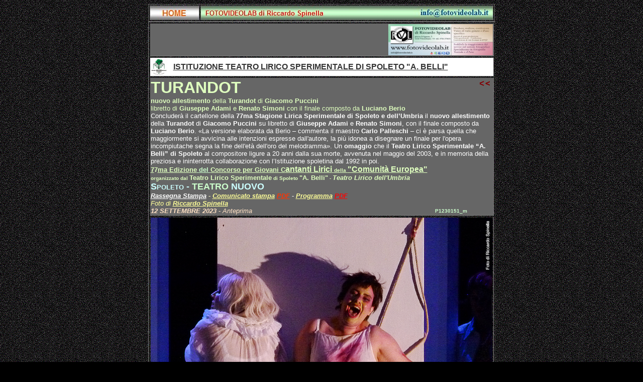

--- FILE ---
content_type: text/html
request_url: https://fotovideolab.eu/Spoleto/2023/TURANDOT_Anteprima_12-09-2023/P1230151_m.htm
body_size: 8002
content:
<html>

<head>
<meta http-equiv="Content-Type" content="text/html; charset=windows-1252">
<meta name="GENERATOR" content="Microsoft FrontPage 6.0">
<meta name="ProgId" content="FrontPage.Editor.Document">
<title>77ma Stagione Lirica Sperimentale - &quot;TURANDOT&quot; -&nbsp; Teatro NUOVO - 
Spoleto 12 settembre&nbsp; 2023</title>
<script language="JavaScript">
<!--
function FP_swapImg() {//v1.0
 var doc=document,args=arguments,elm,n; doc.$imgSwaps=new Array(); for(n=2; n<args.length;
 n+=2) { elm=FP_getObjectByID(args[n]); if(elm) { doc.$imgSwaps[doc.$imgSwaps.length]=elm;
 elm.$src=elm.src; elm.src=args[n+1]; } }
}

function FP_preloadImgs() {//v1.0
 var d=document,a=arguments; if(!d.FP_imgs) d.FP_imgs=new Array();
 for(var i=0; i<a.length; i++) { d.FP_imgs[i]=new Image; d.FP_imgs[i].src=a[i]; }
}

function FP_getObjectByID(id,o) {//v1.0
 var c,el,els,f,m,n; if(!o)o=document; if(o.getElementById) el=o.getElementById(id);
 else if(o.layers) c=o.layers; else if(o.all) el=o.all[id]; if(el) return el;
 if(o.id==id || o.name==id) return o; if(o.childNodes) c=o.childNodes; if(c)
 for(n=0; n<c.length; n++) { el=FP_getObjectByID(id,c[n]); if(el) return el; }
 f=o.forms; if(f) for(n=0; n<f.length; n++) { els=f[n].elements;
 for(m=0; m<els.length; m++){ el=FP_getObjectByID(id,els[n]); if(el) return el; } }
 return null;
}
// -->
</script>
<meta name="Microsoft Theme" content="highway 0011">
</head>

<body onload="FP_preloadImgs(/*url*/'../../../Spoleto_2006/Conferenza_stampa_18-05-2006/Foto/m/button277.jpg', /*url*/'../../../Spoleto_2006/Conferenza_stampa_18-05-2006/Foto/m/button276.jpg', /*url*/'../../../DOWNLOAD/Foto/button133.jpg', /*url*/'../../../DOWNLOAD/Foto/button132.jpg', /*url*/'../../../DOWNLOAD/Foto/button12D.jpg', /*url*/'../../../DOWNLOAD/Foto/button12C.jpg', /*url*/'../../../DOWNLOAD/Foto/button11B.jpg', /*url*/'../../../DOWNLOAD/Foto/button11A.jpg', /*url*/'../../../Spoleto_2006/Omaggio_al_Maestro_Renato_Bruson/foto/button2F.jpg', /*url*/'../../../Spoleto_2006/Omaggio_al_Maestro_Renato_Bruson/foto/button2E.jpg', /*url*/'../../../Costumisti-scenografi/foto/button2A9.jpg', /*url*/'../../../Costumisti-scenografi/foto/button2A8.jpg', /*url*/'../../../Spoleto_2006/Omaggio_al_Maestro_Renato_Bruson/foto/button26.jpg', /*url*/'../../../Spoleto_2006/Omaggio_al_Maestro_Renato_Bruson/foto/button25.jpg', /*url*/'../../../Bottoni/button1AE.jpg', /*url*/'../../../Bottoni/button1AD.jpg', /*url*/'../../../Spoleto_2006/Omaggio_al_Maestro_Renato_Bruson/foto/button29.jpg', /*url*/'../../../Spoleto_2006/Omaggio_al_Maestro_Renato_Bruson/foto/button28.jpg', /*url*/'../../2009/Concerto_vincitori/foto/button1A.jpg', /*url*/'../../2008/Concerto_di_presentazione_dei_vincitori/foto/bottoni/buttonE8.jpg', /*url*/'../../2008/Concerto_di_presentazione_dei_vincitori/foto/bottoni/buttonE9.jpg', /*url*/'../../../Bottoni/button2BB.jpg', /*url*/'../../../Bottoni/button2BA.jpg', /*url*/'Foto/buttonm51-2.jpg', /*url*/'Foto/button5m2-2.jpg', /*url*/'Foto/button1D.jpg', /*url*/'Foto/button1E.jpg', /*url*/'../../2022/LA_TRAGÉDIE_DE_CARMEN/foto/r/button23.jpg', /*url*/'../../2022/LA_TRAGÉDIE_DE_CARMEN/foto/r/button24.jpg')" style="font-family: Verdana" background="../../../_themes/highway/waybkgnd.gif" bgcolor="#000000" text="#FFFFFF" link="#FFCC00" vlink="#00CC00" alink="#FF3300"><!--mstheme--><font face="verdana,arial,helvetica">
<div align="center">
  <center>
  <map name="FPMap0">
	<area href="../../../menu.htm" shape="rect" coords="5, 8, 100, 30">
	<area href="../../../Home_Page/FOTO.htm" shape="rect" coords="109, 5, 359, 30">
	<area href="mailto:info@fotovideolab.it" shape="rect" coords="533, 6, 688, 30">
	</map>
	<img border="0" src="../../../BANNER/BANNER_foto_r.jpg" width="690" height="35" usemap="#FPMap0"></center>
</div>
<div align="center">
  <!--mstheme--></font><table border="1" width="1" bordercolordark="#666666" bordercolorlight="#666666">
    <tr>
      <td bgcolor="#666666" height="22" width="710"><!--mstheme--><font face="verdana,arial,helvetica"><!--mstheme--></font><table border="0" width="681" cellspacing="0" cellpadding="0">
			<tr>
				<td width="473"><!--mstheme--><font face="verdana,arial,helvetica"><!--mstheme--></font><table border="0" width="100%" cellspacing="0" cellpadding="0">
					<tr>
						<td><!--mstheme--><font face="verdana,arial,helvetica">
						<p align="center">
						<!--webbot bot="HTMLMarkup" startspan --><script async src="https://pagead2.googlesyndication.com/pagead/js/adsbygoogle.js"></script>
<!-- x pagine foto solo immagini-2020 -->
<ins class="adsbygoogle"
     style="display:inline-block;width:468px;height:60px"
     data-ad-client="ca-pub-4689492047774175"
     data-ad-slot="5987154146"></ins>
<script>
     (adsbygoogle = window.adsbygoogle || []).push({});
</script><!--webbot bot="HTMLMarkup" endspan --><!--mstheme--></font></td>
					</tr>
				</table><!--mstheme--><font face="verdana,arial,helvetica"><!--mstheme--></font></td>
				<td width="208"><!--mstheme--><font face="verdana,arial,helvetica"><a href="../../../Varie/Banner_FVL.htm">
				<img border="0" src="../../../images/FOTOVIDEOLAB_banner_pubb_RGB_r.jpg" width="208" height="62"></a><!--mstheme--></font></td>
			</tr>
		</table><!--mstheme--><font face="verdana,arial,helvetica"><!--mstheme--></font></td>
    </tr>
    <tr>
      <td bgcolor="#FFFFFF" height="27" width="0"><!--mstheme--><font face="verdana,arial,helvetica"><!--mstheme--></font><table border="0" width="100%" cellspacing="0" cellpadding="0">
			<tr>
				<td><!--mstheme--><font face="verdana,arial,helvetica">
			<font FACE="Verdana" SIZE="5">
					<a target="_blank" href="http://www.tls-belli.it/">
					<img border="0" src="../../2017/Rassegna-Stampa/TLS.jpg" width="33" height="34"></a></font><!--mstheme--></font></td>
				<td><!--mstheme--><font face="verdana,arial,helvetica"><b><font color="#333333">&nbsp;<font size="1"> </font>
				<a style="color: #333333" target="_blank" href="http://www.tls-belli.it/">
				ISTITUZIONE TEATRO LIRICO SPERIMENTALE DI SPOLETO &quot;A. BELLI&quot;</a></font></b><!--mstheme--></font></td>
			</tr>
		</table><!--mstheme--><font face="verdana,arial,helvetica"><!--mstheme--></font></td>
    </tr>
    <tr>
      <td bgcolor="#666666" height="142" width="710"><!--mstheme--><font face="verdana,arial,helvetica">
		<div align="center">
			<!--mstheme--></font><table border="0" width="100%" cellspacing="0" cellpadding="0">
				<tr>
					<td><!--mstheme--><font face="verdana,arial,helvetica">
			<font face="Arial" size="6" color="#DFFFBF">
					<p STYLE="widows: 2; orphans: 2; text-decoration: none; margin-top: 0; margin-bottom: 0" align="left">
					<span style="background-position: 0% 0%"><b>TURANDOT</b></span></p>
			</font>
			<font face="verdana,arial,helvetica">
			<p ALIGN="left" STYLE="widows: 2; orphans: 2; margin-top: 0; margin-bottom: 0">
			<strong>
			<font SIZE="2" FACE="Helvetica Neue, Helvetica, Arial, sans-serif" COLOR="#DFFFBF">
			<span STYLE="font-style: normal"><b>nuovo&nbsp;allestimento</b></span></font></strong><font SIZE="2" FACE="Helvetica Neue, Helvetica, Arial, sans-serif" COLOR="#DFFFBF"><span STYLE="font-weight: normal; font-style: normal">&nbsp;della&nbsp;</span></font><strong><font SIZE="2" FACE="Helvetica Neue, Helvetica, Arial, sans-serif" COLOR="#DFFFBF"><span STYLE="font-style: normal"><b>Turandot</b></span></font></strong><font SIZE="2" FACE="Helvetica Neue, Helvetica, Arial, sans-serif" COLOR="#DFFFBF"><span STYLE="font-weight: normal; font-style: normal">&nbsp;di&nbsp;</span></font><strong><font SIZE="2" FACE="Helvetica Neue, Helvetica, Arial, sans-serif" COLOR="#DFFFBF"><span STYLE="font-style: normal"><b>Giacomo 
			Puccini</b></span></font></strong></p>
			<p ALIGN="left" STYLE="widows: 2; orphans: 2; margin-top: 0; margin-bottom: 0">
			<font SIZE="2" FACE="Helvetica Neue, Helvetica, Arial, sans-serif" COLOR="#DFFFBF">
			<span STYLE="font-weight: normal; font-style: normal">libretto di&nbsp;</span></font><strong><font SIZE="2" FACE="Helvetica Neue, Helvetica, Arial, sans-serif" COLOR="#DFFFBF"><span STYLE="font-style: normal"><b>Giuseppe 
			Adami&nbsp;</b></span></font></strong><font SIZE="2" FACE="Helvetica Neue, Helvetica, Arial, sans-serif" COLOR="#DFFFBF"><span STYLE="font-weight: normal; font-style: normal">e&nbsp;</span></font><strong><font SIZE="2" FACE="Helvetica Neue, Helvetica, Arial, sans-serif" COLOR="#DFFFBF"><span STYLE="font-style: normal"><b>Renato 
			Simoni </b></span></font></strong>
			<font SIZE="2" FACE="Helvetica Neue, Helvetica, Arial, sans-serif" COLOR="#DFFFBF">
			<span STYLE="font-weight: normal; font-style: normal">con il finale 
			composto da&nbsp;</span></font><strong><font SIZE="2" FACE="Helvetica Neue, Helvetica, Arial, sans-serif" COLOR="#DFFFBF"><span STYLE="font-style: normal"><b>Luciano 
			Berio</b></span></font></strong></p>
			</font>
					<!--mstheme--></font></td>
					<td valign="top"><!--mstheme--><font face="verdana,arial,helvetica">
					<p style="margin-top: 0; margin-bottom: 0"><font color="#DFFFBF" face="verdana,arial,helvetica">
					<b>
					<a href="../TURANDOT_Anteprima_12-09-.2023.htm">
			<img border="0" id="img398" src="foto/button1C.jpg" height="18" width="20" alt="&lt;&lt;" onmouseover="FP_swapImg(1,0,/*id*/'img398',/*url*/'Foto/button1D.jpg')" onmouseout="FP_swapImg(0,0,/*id*/'img398',/*url*/'Foto/button1C.jpg')" onmousedown="FP_swapImg(1,0,/*id*/'img398',/*url*/'Foto/button1E.jpg')" onmouseup="FP_swapImg(0,0,/*id*/'img398',/*url*/'Foto/button1D.jpg')" fp-style="fp-btn: Simple Text 4; fp-font-style: Bold; fp-font-size: 12; fp-font-color-normal: #800000; fp-font-color-press: #000080; fp-bgcolor: #666666; fp-proportional: 0" fp-title="&lt;&lt;"></a></b></font><!--mstheme--></font></td>
				</tr>
			</table><!--mstheme--><font face="verdana,arial,helvetica">
			<div style="padding: 0">
					<p ALIGN="left" STYLE="widows: 2; orphans: 2; margin-top: 0; margin-bottom: 0">
					<font face="Arial" size="2"><font COLOR="#FFFFFF">
					<span STYLE="font-weight: normal; font-style: normal">
					Concluderà il cartellone della&nbsp;</span></font><strong><font COLOR="#FFFFFF"><span STYLE="font-style: normal"><b>77ma</b></span><span STYLE="font-weight: normal; font-style: normal">&nbsp;</span><span STYLE="font-style: normal"><b>Stagione 
					Lirica Sperimentale di Spoleto e dell’Umbria </b></span>
					</font></strong><font COLOR="#FFFFFF">
					<span STYLE="font-weight: normal; font-style: normal">il
					</span></font><strong><font COLOR="#FFFFFF">
					<span STYLE="font-style: normal"><b>nuovo allestimento</b></span></font></strong><font color="#FFFFFF">
					<span STYLE="font-weight: normal; font-style: normal">della
					</span></font><strong><font COLOR="#FFFFFF">
					<span STYLE="font-style: normal"><b>Turandot</b></span></font></strong><font color="#FFFFFF">
					<span STYLE="font-weight: normal; font-style: normal">di
					</span></font><strong><font COLOR="#FFFFFF">
					<span STYLE="font-style: normal"><b>Giacomo Puccini</b></span></font></strong><font color="#FFFFFF">
					<span STYLE="font-weight: normal; font-style: normal">su 
					libretto di </span></font><strong><font COLOR="#FFFFFF">
					<span STYLE="font-style: normal"><b>Giuseppe Adami </b>
					</span></font></strong><font COLOR="#FFFFFF">
					<span STYLE="font-weight: normal; font-style: normal">e
					</span></font><strong><font COLOR="#FFFFFF">
					<span STYLE="font-style: normal"><b>Renato Simoni</b></span></font></strong><font COLOR="#FFFFFF"><span STYLE="font-weight: normal; font-style: normal">, 
					con il finale composto da </span></font><strong>
					<font COLOR="#FFFFFF"><span STYLE="font-style: normal"><b>
					Luciano Berio</b></span></font></strong><font COLOR="#FFFFFF"><span STYLE="font-weight: normal; font-style: normal">. 
					«La versione elaborata da Berio</span> 
					– 
					<span STYLE="font-weight: normal; font-style: normal">
					commenta il maestro&nbsp;</span></font><strong><font COLOR="#FFFFFF"><span STYLE="font-style: normal"><b>Carlo 
					Palleschi&nbsp;</b></span></font></strong><font COLOR="#FFFFFF"><span STYLE="font-weight: normal; font-style: normal">– 
					ci è parsa quella che maggiormente si avvicina alle 
					intenzioni espresse dall'autore, la più idonea a disegnare 
					un finale per l'opera incompiutache segna la fine dell'età 
					dell'oro del melodramma». Un&nbsp;</span></font><strong><font COLOR="#FFFFFF"><span STYLE="font-style: normal"><b>omaggio&nbsp;</b></span></font></strong><font COLOR="#FFFFFF"><span STYLE="font-weight: normal; font-style: normal">che 
					il&nbsp;</span></font><strong><font COLOR="#FFFFFF"><span STYLE="font-style: normal"><b>Teatro 
					Lirico Sperimentale “A. Belli” di Spoleto</b></span></font></strong><font COLOR="#FFFFFF"><span STYLE="font-weight: normal; font-style: normal">&nbsp;al 
					compositore ligure a 20 anni dalla sua morte, avvenuta nel 
					maggio del 2003, e in memoria della preziosa e ininterrotta 
					collaborazione con l’Istituzione spoletina dal 1992 in poi.</span></font></font></p>
					</div>
			<center>
			<p style="margin-top: 0; margin-bottom: 0" align="left">
			<b>
			<span style="color: #CCFFCC"><font size="2">
			<a style="color: #DFFFBF" href="../77_Stagione_Lirica_Sperimentale_Spoleto_2023.htm">7</a></font></span><font size="2" color="#666633"><font color="#DFFFBF">7</font><a style="color: #DFFFBF" href="../77_Stagione_Lirica_Sperimentale_Spoleto_2023.htm">ma 
			Edizione</a></font><font size="2"><u><font color="#CCFFCC"> </font>
			</u><font color="#DFFFBF">
			<a style="color: #CCFFCC" href="../../2022/76_Stagione_Lirica_Sperimentale_Spoleto_2022.htm">del 
			</a></font>
			</font><font color="#DFFFBF">
			<a style="color: #DFFFBF" href="../77_Stagione_Lirica_Sperimentale_Spoleto_2023.htm">
			<font size="2">Concorso per
			Giovani 
			C</font>antanti Lirici<font size="2"> </font><font size="1">della </font>
			</a></font>
			<span style="text-decoration: none">
			<a style="color: #DFFFBF" href="../77_Stagione_Lirica_Sperimentale_Spoleto_2023.htm">&quot;Comunità Europea&quot;</a></span></b></p>
			<p style="margin-top: 0; margin-bottom: 0" align="left">
			<b>
			<span style="text-decoration: none">
			<font color="#DFFFBF" size="1">organizzato dal</font></span><font color="#DFFFBF" size="1"> </font>
			<font color="#DFFFBF" size="2">Teatro Lirico Sperimentale</font></b><font color="#DFFFBF" size="1">
			<b>di Spoleto</b> </font>
			<b>
			<font color="#DFFFBF" size="2">&quot;A. Belli&quot;</font><font color="#DFFFBF" size="1"> 
			- </font><font color="#DFFFBF" size="2"><i>Teatro Lirico dell'Umbria</i></font></b></p>
			<p style="margin-top: 0; margin-bottom: 0" align="left">
			<b><span style="font-variant: small-caps"><font color="#8AFFFF">
			<font size="4">
			<a style="color: #CCFFFF; text-decoration: none" href="../../../Home_Page/Comune_di_Spoleto_PG.htm">Spoleto</a></font></font><font color="#DFFFBF" size="4"> </font>
			<font color="#CCFFFF" size="4"> 
			-</font></span><span style="color: #DFFFBF; font-variant: small-caps"><font size="4">
			</font>
			</span>
			</b>
			<font face="verdana,arial,helvetica">
			<b>
			<a style="color: #CCFFFF; text-decoration: none" href="../../../teatri/TEATRO_NUOVO_home_page.htm">
			<font color="#CCFFCC" size="4">
			TEATRO</font><font color="#333333" size="4">
			</font><font size="4">
			NUOVO</font></a></b></font></p>
			<font face="verdana,arial,helvetica">
			<p style="margin-top: 0; margin-bottom: 0" align="left">
			<b>
			<font size="2" face="verdana,arial,helvetica" color="#000080">
			<i>
			<a style="color: #FFFFFF" href="../RASSEGNA_STAMPA_TLS_2023.htm">Rassegna Stampa</a></i></font><i><font size="2" face="verdana,arial,helvetica" color="#FFFFCC"><span style="text-decoration: none"> -</span></font></i></b><i><b><font color="#FFFF99" size="2">
			</font>
			<a style="color: #FFFFCC" target="_blank" href="../PDF/Comunicato-stampa_Turandot-2023.pdf">
			<font color="#FFFF99" size="2">
			Comunicato stampa</font></a><font color="#000080" size="2">
			</font>
			<a style="color: #FF0000" target="_blank" href="../PDF/Comunicato-stampa_Turandot-2023.pdf">
			<font size="2" color="#FF3300">PDF</font></a></b></i><b><i><font size="2" color="#FF3300"> </font>
			<font size="2" color="#FFFFFF">-</font><font size="2" color="#FF3300"> </font></i></b><i><b><font color="#FFFFCC" size="2">
			<a style="color: #FFFF99" target="_blank" href="../PDF/77_Stagione_Lirica_Sperimentle_Spoleto_2023.pdf">Programma</a>
			</font>
			<font color="#FF3300" size="2">
			<a style="color: #FF0000" target="_blank" href="../PDF/77_Stagione_Lirica_Sperimentle_Spoleto_2023.pdf">PDF</a></font></b></i></p>
			</font>
			<p class="MsoNormal" style="text-align: left; margin-top: 0; margin-bottom: 0" align="center">
			<i>
			<font size="2" color="#FFFF99">Foto di<b> 
			<a target="_blank" style="color: #FFFF99" href="../../../Varie/Banner_FVL.htm">Riccardo Spinella</a></b></font></i></p><!--mstheme--></font><table border="0" width="100%" cellspacing="0" cellpadding="0">
				<tr>
					<td><!--mstheme--><font face="verdana,arial,helvetica">
					<p style="margin-top: 0; margin-bottom: 0">
			<font face="verdana,arial,helvetica"><span style="color: #FFE1C4"><font size="2"><i><b> 
			12 
			SETTEMBRE 20</b></i></font><i><font size="2"><b>23 - </b>Anteprima</font></i></span></font><!--mstheme--></font></td>
					<td width="118"><!--mstheme--><font face="verdana,arial,helvetica">
					<p style="margin-top: 0; margin-bottom: 0"><font face="verdana,arial,helvetica">
			<b>
					<font size="1" color="#CCFFCC">&nbsp;P1230151_m</font></b></font><!--mstheme--></font></td>
				</tr>
			</table><!--mstheme--><font face="verdana,arial,helvetica">
			</center></div>
		<!--mstheme--></font></td>
    </tr>
    <center>
    <tr>
      <td><!--mstheme--><font face="verdana,arial,helvetica">
		<p align="center" style="margin-top: 0; margin-bottom: 0">
		<a href="DSC_3695_m.htm">
		<img border="0" src="Foto/P1230151_m.jpg" width="680" height="458"></a><!--mstheme--></font></td>
    </tr>
    <tr>
      <td height="68" width="710"><!--mstheme--><font face="verdana,arial,helvetica"><!--mstheme--></font><table border="1" width="5%" id="table3" bordercolordark="#666666" bordercolorlight="#666666">
          <tr>
            <td width="20%" bgcolor="#00006C"><!--mstheme--><font face="verdana,arial,helvetica">
              <p align="center" style="margin-top: 0; margin-bottom: 0">
              <a href="../../../menu.htm">
		<img border="0" id="img384" src="../../../DOWNLOAD/Foto/button131.jpg" height="26" width="82" alt="HOME" fp-style="fp-btn: Simple Text 4; fp-font: Verdana; fp-font-style: Bold; fp-font-size: 12; fp-font-color-normal: #FFFFFF; fp-bgcolor: #000080; fp-proportional: 0; fp-orig: 0" fp-title="HOME" onmouseover="FP_swapImg(1,0,/*id*/'img384',/*url*/'../../../DOWNLOAD/Foto/button132.jpg')" onmouseout="FP_swapImg(0,0,/*id*/'img384',/*url*/'../../../DOWNLOAD/Foto/button131.jpg')" onmousedown="FP_swapImg(1,0,/*id*/'img384',/*url*/'../../../DOWNLOAD/Foto/button133.jpg')" onmouseup="FP_swapImg(0,0,/*id*/'img384',/*url*/'../../../DOWNLOAD/Foto/button132.jpg')"></a> <!--mstheme--></font></td>
            <td width="20%" bgcolor="#00006C"><!--mstheme--><font face="verdana,arial,helvetica">
              <p align="center" style="margin-top: 0; margin-bottom: 0">
              <a href="../../../Home_Page/VIDEO.htm">
		<img border="0" id="img385" src="../../../DOWNLOAD/Foto/button12B.jpg" height="26" width="82" alt="VIDEO" fp-style="fp-btn: Simple Text 4; fp-font: Verdana; fp-font-style: Bold; fp-font-size: 12; fp-font-color-normal: #FFFFFF; fp-bgcolor: #000080; fp-proportional: 0; fp-orig: 0" fp-title="VIDEO" onmouseover="FP_swapImg(1,0,/*id*/'img385',/*url*/'../../../DOWNLOAD/Foto/button12C.jpg')" onmouseout="FP_swapImg(0,0,/*id*/'img385',/*url*/'../../../DOWNLOAD/Foto/button12B.jpg')" onmousedown="FP_swapImg(1,0,/*id*/'img385',/*url*/'../../../DOWNLOAD/Foto/button12D.jpg')" onmouseup="FP_swapImg(0,0,/*id*/'img385',/*url*/'../../../DOWNLOAD/Foto/button12C.jpg')"></a> <!--mstheme--></font></td>
            <td width="20%" bgcolor="#00006C"><!--mstheme--><font face="verdana,arial,helvetica">
              <p align="center" style="margin-top: 0; margin-bottom: 0">
              <a href="../../../Home_Page/Archivio_foto.htm">
		<img border="0" id="img386" src="../../../DOWNLOAD/Foto/button119.jpg" height="26" width="82" alt="FOTO" fp-style="fp-btn: Simple Text 4; fp-font: Verdana; fp-font-style: Bold; fp-font-size: 12; fp-font-color-normal: #FFFFFF; fp-bgcolor: #000080; fp-proportional: 0; fp-orig: 0" fp-title="FOTO" onmouseover="FP_swapImg(1,0,/*id*/'img386',/*url*/'../../../DOWNLOAD/Foto/button11A.jpg')" onmouseout="FP_swapImg(0,0,/*id*/'img386',/*url*/'../../../DOWNLOAD/Foto/button119.jpg')" onmousedown="FP_swapImg(1,0,/*id*/'img386',/*url*/'../../../DOWNLOAD/Foto/button11B.jpg')" onmouseup="FP_swapImg(0,0,/*id*/'img386',/*url*/'../../../DOWNLOAD/Foto/button11A.jpg')"></a> <!--mstheme--></font></td>
            <td width="20%" bgcolor="#800000"><!--mstheme--><font face="verdana,arial,helvetica">
              <p align="center" style="margin-top: 0; margin-bottom: 0">
			<a href="../../../teatri/TEATRO_NUOVO.htm">
			<img border="0" id="img66" src="../../../Bottoni/button2B9.jpg" height="16" width="130" alt="TEATRO NUOVO" fp-style="fp-btn: Simple Text 4; fp-font: Verdana; fp-font-size: 11; fp-font-color-normal: #FFFFFF; fp-bgcolor: #800000; fp-proportional: 0; fp-orig: 0" fp-title="TEATRO NUOVO" onmouseover="FP_swapImg(1,0,/*id*/'img66',/*url*/'../../../Bottoni/button2BA.jpg')" onmouseout="FP_swapImg(0,0,/*id*/'img66',/*url*/'../../../Bottoni/button2B9.jpg')" onmousedown="FP_swapImg(1,0,/*id*/'img66',/*url*/'../../../Bottoni/button2BB.jpg')" onmouseup="FP_swapImg(0,0,/*id*/'img66',/*url*/'../../../Bottoni/button2BA.jpg')"></a> 
			<!--mstheme--></font></td>
            <td width="10%" bgcolor="#800000"><!--mstheme--><font face="verdana,arial,helvetica">
              <p align="center" style="margin-top: 0; margin-bottom: 0">
              <a href="../../../TEATRI/TEATRI_home_page.htm">
				<img border="0" id="img387" src="../../../Spoleto_2006/Omaggio_al_Maestro_Renato_Bruson/foto/button2D.jpg" height="16" width="70" alt="TEATRI" onmouseover="FP_swapImg(1,0,/*id*/'img387',/*url*/'../../../Spoleto_2006/Omaggio_al_Maestro_Renato_Bruson/foto/button2E.jpg')" onmouseout="FP_swapImg(0,0,/*id*/'img387',/*url*/'../../../Spoleto_2006/Omaggio_al_Maestro_Renato_Bruson/foto/button2D.jpg')" onmousedown="FP_swapImg(1,0,/*id*/'img387',/*url*/'../../../Spoleto_2006/Omaggio_al_Maestro_Renato_Bruson/foto/button2F.jpg')" onmouseup="FP_swapImg(0,0,/*id*/'img387',/*url*/'../../../Spoleto_2006/Omaggio_al_Maestro_Renato_Bruson/foto/button2E.jpg')" fp-style="fp-btn: Simple Text 4; fp-font: Verdana; fp-font-size: 11; fp-font-color-normal: #FFFFFF; fp-bgcolor: #800000; fp-proportional: 0; fp-orig: 0" fp-title="TEATRI"></a> <!--mstheme--></font></td>
            <td width="10%" bgcolor="#800000"><!--mstheme--><font face="verdana,arial,helvetica">
			<p align="center" style="margin-top: 0; margin-bottom: 0">
			<a href="../../../teatri/caio_melisso_home_page.htm">
			<img border="0" id="img395" src="../../2008/Concerto_di_presentazione_dei_vincitori/foto/bottoni/buttonE7.jpg" height="16" width="130" alt="CAIO MELISSO" fp-style="fp-btn: Simple Text 4; fp-font: Verdana; fp-font-size: 11; fp-font-color-normal: #FFFFFF; fp-bgcolor: #800000; fp-proportional: 0; fp-orig: 0" fp-title="CAIO MELISSO" onmouseover="FP_swapImg(1,0,/*id*/'img395',/*url*/'../../2008/Concerto_di_presentazione_dei_vincitori/foto/bottoni/buttonE8.jpg')" onmouseout="FP_swapImg(0,0,/*id*/'img395',/*url*/'../../2008/Concerto_di_presentazione_dei_vincitori/foto/bottoni/buttonE7.jpg')" onmousedown="FP_swapImg(1,0,/*id*/'img395',/*url*/'../../2008/Concerto_di_presentazione_dei_vincitori/foto/bottoni/buttonE9.jpg')" onmouseup="FP_swapImg(0,0,/*id*/'img395',/*url*/'../../2008/Concerto_di_presentazione_dei_vincitori/foto/bottoni/buttonE8.jpg')"></a> <!--mstheme--></font></td>
          </tr>
          <tr>
            <td width="20%" bgcolor="#800000"><!--mstheme--><font face="verdana,arial,helvetica">
              <p align="center" style="margin-top: 0; margin-bottom: 0">
		<a href="../../../Home_Page/LIRICA.htm">
		<img border="0" id="img388" src="../../../Costumisti-scenografi/foto/button2A7.jpg" height="16" width="54" alt="LIRICA" onmouseover="FP_swapImg(1,0,/*id*/'img388',/*url*/'../../../Costumisti-scenografi/foto/button2A8.jpg')" onmouseout="FP_swapImg(0,0,/*id*/'img388',/*url*/'../../../Costumisti-scenografi/foto/button2A7.jpg')" onmousedown="FP_swapImg(1,0,/*id*/'img388',/*url*/'../../../Costumisti-scenografi/foto/button2A9.jpg')" onmouseup="FP_swapImg(0,0,/*id*/'img388',/*url*/'../../../Costumisti-scenografi/foto/button2A8.jpg')" fp-style="fp-btn: Simple Text 4; fp-font: Verdana; fp-font-size: 11; fp-font-color-normal: #FFFFFF; fp-bgcolor: #800000; fp-proportional: 0; fp-orig: 0" fp-title="LIRICA"></a> <!--mstheme--></font></td>
            <td width="20%" bgcolor="#800000"><!--mstheme--><font face="verdana,arial,helvetica">
			<p align="center" style="margin-top: 0; margin-bottom: 0">
              <a href="../../../Home_Page/SPETTACOLI.htm">
				<img border="0" id="img389" src="../../../Spoleto_2006/Omaggio_al_Maestro_Renato_Bruson/foto/button24.jpg" height="16" width="118" alt="SPETTACOLI" onmouseover="FP_swapImg(1,0,/*id*/'img389',/*url*/'../../../Spoleto_2006/Omaggio_al_Maestro_Renato_Bruson/foto/button25.jpg')" onmouseout="FP_swapImg(0,0,/*id*/'img389',/*url*/'../../../Spoleto_2006/Omaggio_al_Maestro_Renato_Bruson/foto/button24.jpg')" onmousedown="FP_swapImg(1,0,/*id*/'img389',/*url*/'../../../Spoleto_2006/Omaggio_al_Maestro_Renato_Bruson/foto/button26.jpg')" onmouseup="FP_swapImg(0,0,/*id*/'img389',/*url*/'../../../Spoleto_2006/Omaggio_al_Maestro_Renato_Bruson/foto/button25.jpg')" fp-style="fp-btn: Simple Text 4; fp-font: Verdana; fp-font-color-normal: #FFFFFF; fp-bgcolor: #800000; fp-proportional: 0; fp-orig: 0" fp-title="SPETTACOLI"></a><!--mstheme--></font></td>
            <td width="20%" bgcolor="#800000"><!--mstheme--><font face="verdana,arial,helvetica">
			<p align="center" style="margin-top: 0; margin-bottom: 0">
              <a href="../../2022/76_Stagione_Lirica_Sperimentale_Spoleto_2022.htm">
				<img border="0" id="img399" src="../../2022/LA_TRAGÉDIE_DE_CARMEN/foto/r/button22.jpg" height="16" width="110" alt="76° Stagione Lirica" onmouseover="FP_swapImg(1,0,/*id*/'img399',/*url*/'../../2022/LA_TRAGÉDIE_DE_CARMEN/foto/r/button23.jpg')" onmouseout="FP_swapImg(0,0,/*id*/'img399',/*url*/'../../2022/LA_TRAGÉDIE_DE_CARMEN/foto/r/button22.jpg')" onmousedown="FP_swapImg(1,0,/*id*/'img399',/*url*/'../../2022/LA_TRAGÉDIE_DE_CARMEN/foto/r/button24.jpg')" onmouseup="FP_swapImg(0,0,/*id*/'img399',/*url*/'../../2022/LA_TRAGÉDIE_DE_CARMEN/foto/r/button23.jpg')" fp-style="fp-btn: Simple Text 4; fp-font: Verdana; fp-font-size: 8; fp-font-color-normal: #FFFFFF; fp-bgcolor: #800000; fp-proportional: 0" fp-title="76° Stagione Lirica"></a><!--mstheme--></font></td>
            <td width="20%" bgcolor="#800000"><!--mstheme--><font face="verdana,arial,helvetica">
              <p align="center" style="margin-top: 0; margin-bottom: 0">
		<a href="../../../Home_Page/Cantanti_LIRICI.htm">
		<img border="0" id="img391" src="../../../Bottoni/button1AC.jpg" height="16" width="130" alt="Cantanti LIRICI" fp-style="fp-btn: Simple Text 4; fp-font: Verdana; fp-font-color-normal: #FFFFFF; fp-bgcolor: #800000; fp-proportional: 0; fp-orig: 0" fp-title="Cantanti LIRICI" onmouseover="FP_swapImg(1,0,/*id*/'img391',/*url*/'../../../Bottoni/button1AD.jpg')" onmouseout="FP_swapImg(0,0,/*id*/'img391',/*url*/'../../../Bottoni/button1AC.jpg')" onmousedown="FP_swapImg(1,0,/*id*/'img391',/*url*/'../../../Bottoni/button1AE.jpg')" onmouseup="FP_swapImg(0,0,/*id*/'img391',/*url*/'../../../Bottoni/button1AD.jpg')"></a> 
		<!--mstheme--></font></td>
            <td width="10%" bgcolor="#800000"><!--mstheme--><font face="verdana,arial,helvetica">
              <p align="center" style="margin-top: 0; margin-bottom: 0">
              <a href="../../../Home_Page/ATTORI.htm">
				<img border="0" id="img392" src="../../../Spoleto_2006/Omaggio_al_Maestro_Renato_Bruson/foto/button27.jpg" height="16" width="70" alt="ATTORI" fp-style="fp-btn: Simple Text 4; fp-font: Verdana; fp-font-color-normal: #FFFFFF; fp-bgcolor: #800000; fp-proportional: 0; fp-orig: 0" fp-title="ATTORI" onmouseover="FP_swapImg(1,0,/*id*/'img392',/*url*/'../../../Spoleto_2006/Omaggio_al_Maestro_Renato_Bruson/foto/button28.jpg')" onmouseout="FP_swapImg(0,0,/*id*/'img392',/*url*/'../../../Spoleto_2006/Omaggio_al_Maestro_Renato_Bruson/foto/button27.jpg')" onmousedown="FP_swapImg(1,0,/*id*/'img392',/*url*/'../../../Spoleto_2006/Omaggio_al_Maestro_Renato_Bruson/foto/button29.jpg')" onmouseup="FP_swapImg(0,0,/*id*/'img392',/*url*/'../../../Spoleto_2006/Omaggio_al_Maestro_Renato_Bruson/foto/button28.jpg')"></a> <!--mstheme--></font></td>
            <td width="10%" bgcolor="#800000"><!--mstheme--><font face="verdana,arial,helvetica">
              <p align="center" style="margin-top: 0; margin-bottom: 0">
              <a href="../TURANDOT_Anteprima_12-09-.2023.htm">
				<img border="0" id="img396" src="foto/buttonm50-2.jpg" height="16" width="130" alt="&lt;&lt; indietro" onmouseover="FP_swapImg(1,0,/*id*/'img396',/*url*/'Foto/buttonm51-2.jpg')" onmouseout="FP_swapImg(0,0,/*id*/'img396',/*url*/'Foto/buttonm50-2.jpg')" onmousedown="FP_swapImg(1,0,/*id*/'img396',/*url*/'Foto/button5m2-2.jpg')" onmouseup="FP_swapImg(0,0,/*id*/'img396',/*url*/'Foto/buttonm51-2.jpg')" fp-style="fp-btn: Simple Text 4; fp-font: Verdana; fp-font-size: 12; fp-font-color-normal: #FFFFFF; fp-bgcolor: #800000; fp-proportional: 0" fp-title="&lt;&lt; indietro"></a> <!--mstheme--></font></td>
          </tr>
        </table><!--mstheme--><font face="verdana,arial,helvetica"><!--mstheme--></font></td>
    </tr>
    </table><!--mstheme--><font face="verdana,arial,helvetica">
  </center>
</div>
<div align="center">
  <center>
<div align="center">
<div align="center">
  <center>
<div align="center">
	<center>
	<!--mstheme--></font><table id="table4">
		<tr>
			<td width="741" height="18"><!--mstheme--><font face="verdana,arial,helvetica">
			<font face="Verdana, Arial, Helvetica">
			<p style="margin:0 0px; " align="center">
			<font color="#ffcc99" size="1"><font class="commlittle">Il sito è 
			ottimizzato per Internet Explorer versione 4 o successiva</font> - 
			Risoluzione consigliata <b>1280x1024</b>, caratteri <b>medi</b></font></p>
			<p style="margin:0 0px; " align="center">
			<font color="#ffcc00" size="2">Copyright © FOTOVIDEOLAB di Riccardo 
			Spinella - Tutti i diritti riservati - </font>
			<font color="#00cc66" size="2"><b>
			<a style="color: #00cc66" target="_blank" href="../../../Varie/Listino_prezzi.htm">
			Listino prezzi</a></b></font></font></p><!--mstheme--></font></td>
		</tr>
		</table><!--mstheme--><font face="verdana,arial,helvetica"><!--mstheme--></font><table width="702" id="table10">
    <!-- MSTableType="nolayout" -->
	<tr>
      <td width="227" rowspan="3" valign="top"><!--mstheme--><font face="verdana,arial,helvetica">
		<p style="word-spacing: 0; margin: 0" align="right"><!--webbot
      bot="HTMLMarkup" startspan --><!-- Inizio Codice Shinystat -->
<script type="text/javascript" language="JavaScript" SRC="http://codice.shinystat.it/cgi-bin/getcod.cgi?USER=FVL"></script>
<noscript>
<A HREF="http://www.shinystat.it/cgi-bin/shinystatv.cgi?USER=FVL" target="_top">
<IMG SRC="http://www.shinystat.it/cgi-bin/shinystat.cgi?USER=FVL&NC=1" BORDER="0"></A>
</noscript>
<!-- Fine Codice Shinystat -->
<!--webbot bot="HTMLMarkup" endspan --><!-- Inizio Codice ShinyStat -->
<script type="text/javascript" src="//codice.shinystat.com/cgi-bin/getcod.cgi?USER=FVL"></script>
<noscript>
<a href="//www.shinystat.com/it/" target="_top">
<img src="//www.shinystat.com/cgi-bin/shinystat.cgi?USER=FVL" alt="Contatore accessi gratuito" style="border:0px" /></a>
</noscript>
<!-- Fine Codice ShinyStat --><!--mstheme--></font></td>
      <td width="8" rowspan="3" valign="top"><!--mstheme--><font face="verdana,arial,helvetica">
		<!--webbot bot="HTMLMarkup" startspan --><script data-ad-client="ca-pub-4689492047774175" async src="https://pagead2.googlesyndication.com/pagead/js/adsbygoogle.js"></script><!--webbot bot="HTMLMarkup" endspan --><!--mstheme--></font></td>
      <td width="204" valign="top" rowspan="3"><!--mstheme--><font face="verdana,arial,helvetica">
      <div align="center">
		<!--mstheme--></font><table border="0" id="table41" cellspacing="0" cellpadding="0" height="57">
			<!-- MSTableType="nolayout" -->
			<tr>
				<td height="39"><!--mstheme--><font face="verdana,arial,helvetica">
		<p style="margin:0; word-spacing: 0; " align="center">
		<i>
		<font color="#CCFFFF" size="2">Sostieni e aiuta a far crescere </font></i><b><i>
		<font color="#CCFFFF">FOTOVIDEOLAB </font></i></b></p><!--mstheme--></font></td>
			</tr>
			<tr>
				<td><!--mstheme--><font face="verdana,arial,helvetica">
				<div align="center">
					<!--mstheme--></font><table border="0" id="table42" cellspacing="0" cellpadding="0">
			<!-- MSTableType="nolayout" -->
			<tr>
				<td valign="top" align="center"><!--mstheme--><font face="verdana,arial,helvetica">
				<p style="margin-top: 0; margin-bottom: 0"><i>
				<font size="2"><!--webbot bot="HTMLMarkup" startspan --><form action="https://www.paypal.com/cgi-bin/webscr" method="post">
<input type="hidden" name="cmd" value="_s-xclick">
<input type="image" src="https://www.paypal.com/it_IT/i/btn/x-click-but21.gif" border="0" name="submit" alt="Effettua i tuoi pagamenti con PayPal.  un sistema rapido, gratuito e sicuro.">
<img alt="" border="0" src="https://www.paypal.com/it_IT/i/scr/pixel.gif" width="1" height="1">
<input type="hidden" name="encrypted" value="-----BEGIN [base64]/rLkk1SWh9d7gMM8l66pnUjfCny4ewFeuQ6Mr6075f5mfORlHqzz0BvO9H9TUQMdNA/TojADwhOUPNOvl4CsbacjuBSkDor5MRvkM7cWSucYJMv+08NXPKFgmEgTZbQ0wnAx+fKwaFHxlg7Wk+9wbH6TTELMAkGBSsOAwIaBQAwgZsGCSqGSIb3DQEHATAUBggqhkiG9w0DBwQIe0mVtXMPrc6AeKCL74Ew0ABW5nr06qRxqg1VK1zGqJ1IJ3U/VyOGuxpNYF4Iwxlcm4X3NApxG3Ro/yVcse3irbB4W31KlhlKRNtX5ZMhNjUNGIQrIInSVdlZDxkL+ytUZQBmOMy8u93lFhXB8HJyUdhba8FnJTKEyF1yDI/[base64]/Za+GJ/[base64]/9j/iKG4Thia/[base64]/wI3mkzMA0GCSqGSIb3DQEBAQUABIGAvZBOXo+/pAbyHG8o3aKqWVWOe2Zu8jp7AeHQiMPOgrdbHeY7fcfXgvMzriPokuBfwMZQGz3vV2z3uS3qKFbPF0bwflJHJc6GwJ8O0zejy5IVDiWE7EPjd8MkQPIyXfaZCf5O7EPqXYNrjEcAajXQpzvkUa49QiL6C3Wh+rdagQg=-----END PKCS7-----
">
</form><!--webbot bot="HTMLMarkup" endspan --></font></i><!--mstheme--></font></td>
			</tr>
		</table><!--mstheme--><font face="verdana,arial,helvetica"></div>
				<!--mstheme--></font></td>
			</tr>
		</table><!--mstheme--><font face="verdana,arial,helvetica">
		</div>
		<p style="margin-top: 0; margin-bottom: 0">&nbsp;<!--mstheme--></font></td>
      <td width="211" height="21" valign="middle"><!--mstheme--><font face="verdana,arial,helvetica">
        <p style="MARGIN: 0 0px; "><font color="#ffcc00" size="2">
		<a href="../../../UTILITA'/Motore_di_ricerca_interno.htm">
		<img border="0" id="img24" src="../../../Spoleto_2006/Conferenza_stampa_18-05-2006/Foto/m/button275.jpg" height="20" width="185" alt="=---MOTORE---=    di ricerca interno" onmouseover="FP_swapImg(1,0,/*id*/'img24',/*url*/'../../../Spoleto_2006/Conferenza_stampa_18-05-2006/Foto/m/button276.jpg')" onmouseout="FP_swapImg(0,0,/*id*/'img24',/*url*/'../../../Spoleto_2006/Conferenza_stampa_18-05-2006/Foto/m/button275.jpg')" onmousedown="FP_swapImg(1,0,/*id*/'img24',/*url*/'../../../Spoleto_2006/Conferenza_stampa_18-05-2006/Foto/m/button277.jpg')" onmouseup="FP_swapImg(0,0,/*id*/'img24',/*url*/'../../../Spoleto_2006/Conferenza_stampa_18-05-2006/Foto/m/button276.jpg')" fp-style="fp-btn: Simple Text 4; fp-font-size: 8; fp-font-color-normal: #60CA95; fp-font-color-hover: #FFFFFF; fp-font-color-press: #008000; fp-bgcolor: #000000; fp-proportional: 0; fp-orig: 0" fp-title="=---MOTORE---=    di ricerca interno"></a></font></p>
		<p style="MARGIN: 0 0px; "><font color="#ec0000" size="2">Web Master</font><b><font face="Verdana" color="#ec0000" size="2"> <a style="COLOR: #ec0000" href="mailto:%20WebMaster@fotovideolab.it">FVL</a> </font>
		<font size="1" color="#FFCC00">
		<a style="color: #FFCC00" href="../../../Home_Page/FOTO.htm">CONTATTI</a></font></b></p><!--mstheme--></font></td>
      <td width="30" height="21" valign="middle"><!--mstheme--><font face="verdana,arial,helvetica">
		<p style="margin-top: 0; margin-bottom: 0">&nbsp;<!--mstheme--></font></td>
    </tr>
  	<tr>
      <td width="211" valign="top"><!--mstheme--><font face="verdana,arial,helvetica">
		<p style="margin-top: 0; margin-bottom: 0">&nbsp;<!--mstheme--></font></td>
      <td width="30" valign="top"><!--mstheme--><font face="verdana,arial,helvetica">
		<p style="margin-top: 0; margin-bottom: 0">&nbsp;<!--mstheme--></font></td>
      </tr>
	<tr>
      <td width="211" height="20"><!--mstheme--><font face="verdana,arial,helvetica">
		<p style="margin-top: 0; margin-bottom: 0">&nbsp;<!--mstheme--></font></td>
      <td vAlign="center" width="30" height="20"><!--mstheme--><font face="verdana,arial,helvetica">
		<p style="margin-top: 0; margin-bottom: 0">&nbsp;<!--mstheme--></font></td>
    </tr>
  </table><!--mstheme--><font face="verdana,arial,helvetica">
	</center></div>
  </center>
</div></div><!--mstheme--></font><table>
    </table><!--mstheme--><font face="verdana,arial,helvetica">
  </center>
</div><!--mstheme--></font></body>

</html>


--- FILE ---
content_type: text/html; charset=utf-8
request_url: https://www.google.com/recaptcha/api2/aframe
body_size: 267
content:
<!DOCTYPE HTML><html><head><meta http-equiv="content-type" content="text/html; charset=UTF-8"></head><body><script nonce="hhK75VYvbMemhPTYr5xHKA">/** Anti-fraud and anti-abuse applications only. See google.com/recaptcha */ try{var clients={'sodar':'https://pagead2.googlesyndication.com/pagead/sodar?'};window.addEventListener("message",function(a){try{if(a.source===window.parent){var b=JSON.parse(a.data);var c=clients[b['id']];if(c){var d=document.createElement('img');d.src=c+b['params']+'&rc='+(localStorage.getItem("rc::a")?sessionStorage.getItem("rc::b"):"");window.document.body.appendChild(d);sessionStorage.setItem("rc::e",parseInt(sessionStorage.getItem("rc::e")||0)+1);localStorage.setItem("rc::h",'1768860683837');}}}catch(b){}});window.parent.postMessage("_grecaptcha_ready", "*");}catch(b){}</script></body></html>